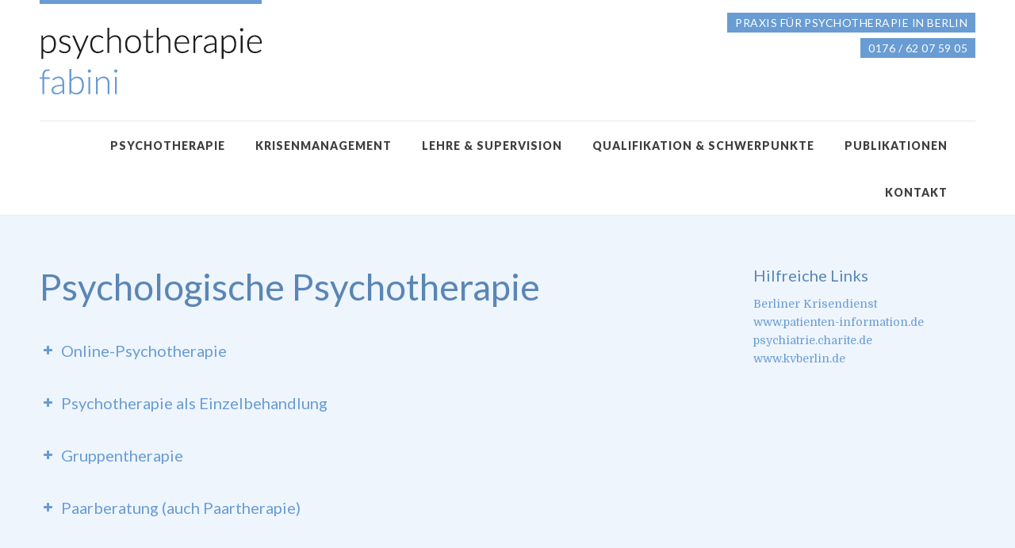

--- FILE ---
content_type: text/css
request_url: https://psychotherapie-fabini.de/wp-content/themes/dorayakichildthemefolder/style.css?ver=6.9
body_size: 926
content:
/*   
Theme Name: Dorayaki Child
Theme URI:
Description: Your child theme description text...
Author: Your Name
Author URI: http://www.yourdomain.com/
Template: dorayaki
Version: 1.0
Tags: Dorayaki Child Theme
*/

/* Import the stylesheet from the Dorayaki parent theme */
@import url('../dorayaki/style.css');

/* 
Now you can start adding your own styles here. Use !important to overwrite styles if needed. */


/******remove footer label*****/
.footerlabel {
display: none;
}

/******remove search box header *****/
.desktop-search-btn, a#desktop-search-btn, a#desktop-search-btn.btn-open:before, a#desktop-search-btn:hover:before {
display: none;
}


@media screen and (min-width:1260px) {
.headerinfo-text {
    right: 0px !important;
    padding-right: 0px !important;
}}

/******font styles*****/

h1, h2, h3, h4, h5, h6 {
	font-family: 'Lato', 'Helvetica Neue', Arial, sans-serif; 
  color: #5a86b5 !important;
}

h1, h2 {
  font-weight: normal;
}


.page .entry-header h1.entry-title {

  font-family: 'Lato', 'Helvetica Neue', Arial, sans-serif;
}


.su-row{
font-size: 16px;
font-size: 1rem;
word-wrap: break-word;
  font-family: 'Domine', Georgia, serif;
line-height: 1.8;
}


h1
{
margin: 0 0 34px;
}

.entry-content p, .entry-summary p, .entry-content ul, .entry-content ol {
font-size: 16px;
font-size: 1rem;
}

h1, h2, h3, h4{-webkit-hyphens:manual; -moz-hyphens:manual; -ms-hyphens:manual; hyphens:manual;}

h2 {
margin: 1.4em 0 0.4em;
}

/******footer*****/


#colophon .credit-wrap {

padding: 0px 0 0 0;
  float: right;
}



/******SIDEBAR*****/



.textwidget {
font-size: 14px;
font-size: 0.875rem;
line-height: 1.7;
  font-family: 'Domine', Georgia, serif;
}

.widget-area .widget h3.widget-title, .widget-area .widget_get_recent_comments h1.widget-title {
margin: 0;
padding: 0 0 15px;
font-size: 16px;
font-size: 1rem;
font-weight: normal;
}

h3.widget-title {
font-size: 20px !important;
font-size: 1.25rem !important;
  line-height: 20px;
}


/***ACCORDEON***/

.su-spoiler-title {
color: #699cd3;
	font-size: 20px !important;
	font-size: 1.25rem !important;
  font-family: 'Lato', 'Helvetica Neue', Arial, sans-serif !important;
  font-weight: normal !important;
  
}

.su-spoiler-style-default > .su-spoiler-content {
padding: 0.5em 0 1em 27px !important;
}


.su-spoiler-content
{
font-size: 16px;
font-size: 1rem;
word-wrap: break-word;
  font-family: 'Domine', Georgia, serif;
line-height: 1.8;
}


.su-spoiler-icon {

font-size: 16px;
font-size: 1rem;
color: #699cd3;
}
/******HEADER*****/

#masthead ul.headerinfo-text li {

  font-style: normal;
}


#masthead ul.headerinfo-text li span {

color: #fff;
  font-family: 'Lato', 'Helvetica Neue', Arial, sans-serif;
  text-transform: uppercase;
  letter-spacing: 0.03rem;
}

#site-nav ul {
margin: 0 auto;
padding: 0;
max-width: 1180px;
border-top: 1px solid #eaeaea;
overflow: visible;
text-align: right;
}


/******KONTAKT-SEITE*****/


div.wpcf7-mail-sent-ok {
border: 2px solid #699cd3;
}

div.wpcf7 {
background: #EEF5FD !important;
padding: 0px;
} 

#site-content .wpcf7 input.wpcf7-text, #site-content .wpcf7 textarea {
width: 100%;
  border: none!important;
}
#site-content div.wpcf7 p {
font-size: 14px;
font-size: 0.875rem;
line-height: 1.7;
  
  }

input.wpcf7-submit {

background: #5a86b5;

}

.contact-box {
font-family: 'Lato', 'Helvetica Neue', Arial, sans-serif;
color: #fff;
background: #699cd3;
}